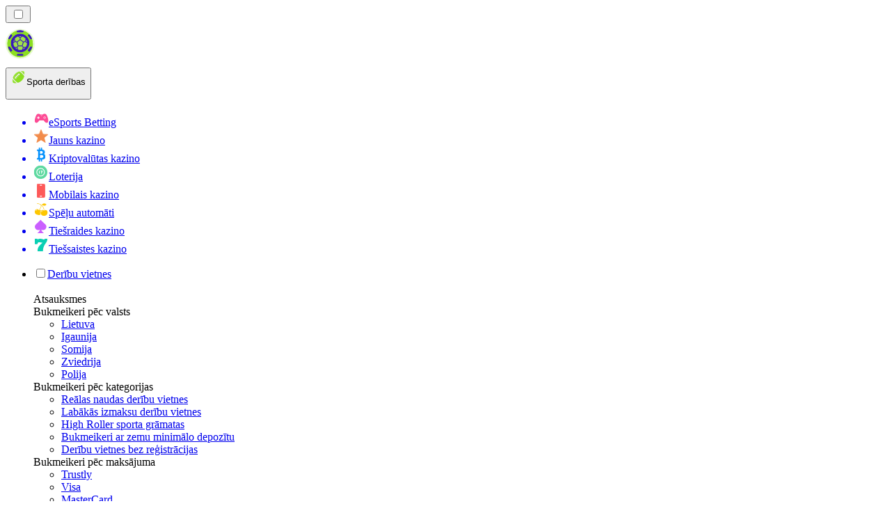

--- FILE ---
content_type: image/svg+xml
request_url: https://bettingranker.lv/_next/image/?url=%2F_static%2Fassets%2Fcharacters%2Fonline%2FselectorLogo.svg&w=32&q=75&dpl=dpl_6m3YGrZWs1CVBdShHJxmW5MdGnyq
body_size: 487
content:
<svg width="16" height="17" viewBox="0 0 16 17" fill="none" xmlns="http://www.w3.org/2000/svg">
<g filter="url(#filter0_i_4063_68045)">
<path d="M9.74454 15.4796H4.48035C4.25416 15.4796 4.07079 15.2962 4.07079 15.07C4.07079 10.9546 6.33772 9.12401 8.5776 6.88414L9.68395 5.77778C9.4268 5.81159 9.15442 5.82854 8.86721 5.82854C7.71474 5.82854 6.7197 5.38988 5.79642 5.38988C4.8128 5.38988 4.01255 6.19013 4.01255 7.17372C4.01255 7.39991 3.82917 7.58328 3.60299 7.58328H1.40956C1.18337 7.58328 1 7.39991 1 7.17372V1.90956C1 1.68337 1.18337 1.5 1.40956 1.5H3.60296C3.82915 1.5 4.01252 1.68337 4.01252 1.90956V2.37045C4.86814 1.81064 5.95557 1.5 7.11241 1.5C8.95013 1.5 9.83595 2.37738 11.4992 2.37738C11.7572 2.37738 11.9671 2.1675 11.9671 1.90956C11.9671 1.68337 12.1504 1.5 12.3766 1.5H14.57C14.7962 1.5 14.9796 1.68337 14.9796 1.90956C14.9796 3.94067 14.0032 5.36418 12.9696 6.87133C11.6499 8.79549 10.1541 10.9764 10.1541 15.07C10.1541 15.2962 9.97072 15.4796 9.74454 15.4796Z" fill="#0ACFB3"/>
</g>
<defs>
<filter id="filter0_i_4063_68045" x="1" y="1.5" width="13.9795" height="14.3475" filterUnits="userSpaceOnUse" color-interpolation-filters="sRGB">
<feFlood flood-opacity="0" result="BackgroundImageFix"/>
<feBlend mode="normal" in="SourceGraphic" in2="BackgroundImageFix" result="shape"/>
<feColorMatrix in="SourceAlpha" type="matrix" values="0 0 0 0 0 0 0 0 0 0 0 0 0 0 0 0 0 0 127 0" result="hardAlpha"/>
<feOffset dy="0.367884"/>
<feGaussianBlur stdDeviation="0.551826"/>
<feComposite in2="hardAlpha" operator="arithmetic" k2="-1" k3="1"/>
<feColorMatrix type="matrix" values="0 0 0 0 1 0 0 0 0 1 0 0 0 0 1 0 0 0 0.35 0"/>
<feBlend mode="normal" in2="shape" result="effect1_innerShadow_4063_68045"/>
</filter>
</defs>
</svg>
